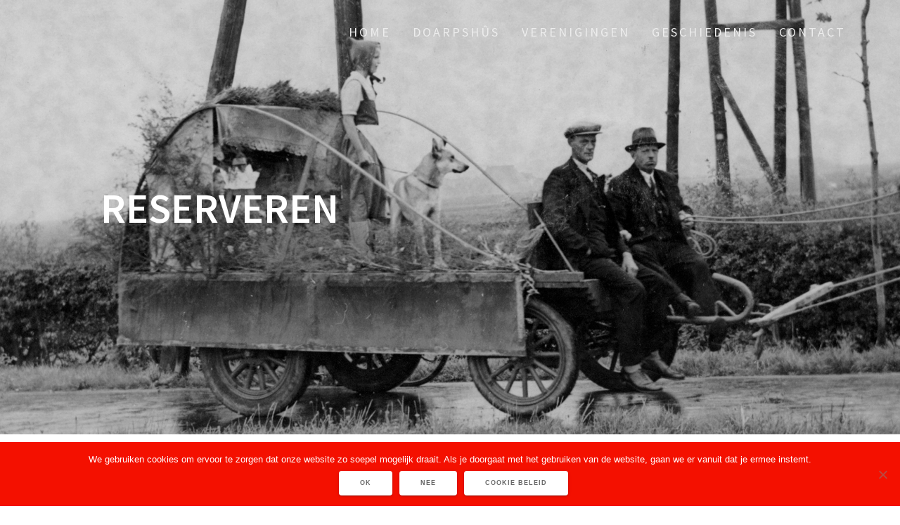

--- FILE ---
content_type: text/html; charset=utf-8
request_url: https://www.google.com/recaptcha/api2/anchor?ar=1&k=6LcDfaIUAAAAALXo1ZkBDMZy42v8bgqrXl7O269C&co=aHR0cHM6Ly93d3cuaGl0enVtLmNvbTo0NDM.&hl=en&v=PoyoqOPhxBO7pBk68S4YbpHZ&size=invisible&anchor-ms=20000&execute-ms=30000&cb=3porxmz80lk4
body_size: 48414
content:
<!DOCTYPE HTML><html dir="ltr" lang="en"><head><meta http-equiv="Content-Type" content="text/html; charset=UTF-8">
<meta http-equiv="X-UA-Compatible" content="IE=edge">
<title>reCAPTCHA</title>
<style type="text/css">
/* cyrillic-ext */
@font-face {
  font-family: 'Roboto';
  font-style: normal;
  font-weight: 400;
  font-stretch: 100%;
  src: url(//fonts.gstatic.com/s/roboto/v48/KFO7CnqEu92Fr1ME7kSn66aGLdTylUAMa3GUBHMdazTgWw.woff2) format('woff2');
  unicode-range: U+0460-052F, U+1C80-1C8A, U+20B4, U+2DE0-2DFF, U+A640-A69F, U+FE2E-FE2F;
}
/* cyrillic */
@font-face {
  font-family: 'Roboto';
  font-style: normal;
  font-weight: 400;
  font-stretch: 100%;
  src: url(//fonts.gstatic.com/s/roboto/v48/KFO7CnqEu92Fr1ME7kSn66aGLdTylUAMa3iUBHMdazTgWw.woff2) format('woff2');
  unicode-range: U+0301, U+0400-045F, U+0490-0491, U+04B0-04B1, U+2116;
}
/* greek-ext */
@font-face {
  font-family: 'Roboto';
  font-style: normal;
  font-weight: 400;
  font-stretch: 100%;
  src: url(//fonts.gstatic.com/s/roboto/v48/KFO7CnqEu92Fr1ME7kSn66aGLdTylUAMa3CUBHMdazTgWw.woff2) format('woff2');
  unicode-range: U+1F00-1FFF;
}
/* greek */
@font-face {
  font-family: 'Roboto';
  font-style: normal;
  font-weight: 400;
  font-stretch: 100%;
  src: url(//fonts.gstatic.com/s/roboto/v48/KFO7CnqEu92Fr1ME7kSn66aGLdTylUAMa3-UBHMdazTgWw.woff2) format('woff2');
  unicode-range: U+0370-0377, U+037A-037F, U+0384-038A, U+038C, U+038E-03A1, U+03A3-03FF;
}
/* math */
@font-face {
  font-family: 'Roboto';
  font-style: normal;
  font-weight: 400;
  font-stretch: 100%;
  src: url(//fonts.gstatic.com/s/roboto/v48/KFO7CnqEu92Fr1ME7kSn66aGLdTylUAMawCUBHMdazTgWw.woff2) format('woff2');
  unicode-range: U+0302-0303, U+0305, U+0307-0308, U+0310, U+0312, U+0315, U+031A, U+0326-0327, U+032C, U+032F-0330, U+0332-0333, U+0338, U+033A, U+0346, U+034D, U+0391-03A1, U+03A3-03A9, U+03B1-03C9, U+03D1, U+03D5-03D6, U+03F0-03F1, U+03F4-03F5, U+2016-2017, U+2034-2038, U+203C, U+2040, U+2043, U+2047, U+2050, U+2057, U+205F, U+2070-2071, U+2074-208E, U+2090-209C, U+20D0-20DC, U+20E1, U+20E5-20EF, U+2100-2112, U+2114-2115, U+2117-2121, U+2123-214F, U+2190, U+2192, U+2194-21AE, U+21B0-21E5, U+21F1-21F2, U+21F4-2211, U+2213-2214, U+2216-22FF, U+2308-230B, U+2310, U+2319, U+231C-2321, U+2336-237A, U+237C, U+2395, U+239B-23B7, U+23D0, U+23DC-23E1, U+2474-2475, U+25AF, U+25B3, U+25B7, U+25BD, U+25C1, U+25CA, U+25CC, U+25FB, U+266D-266F, U+27C0-27FF, U+2900-2AFF, U+2B0E-2B11, U+2B30-2B4C, U+2BFE, U+3030, U+FF5B, U+FF5D, U+1D400-1D7FF, U+1EE00-1EEFF;
}
/* symbols */
@font-face {
  font-family: 'Roboto';
  font-style: normal;
  font-weight: 400;
  font-stretch: 100%;
  src: url(//fonts.gstatic.com/s/roboto/v48/KFO7CnqEu92Fr1ME7kSn66aGLdTylUAMaxKUBHMdazTgWw.woff2) format('woff2');
  unicode-range: U+0001-000C, U+000E-001F, U+007F-009F, U+20DD-20E0, U+20E2-20E4, U+2150-218F, U+2190, U+2192, U+2194-2199, U+21AF, U+21E6-21F0, U+21F3, U+2218-2219, U+2299, U+22C4-22C6, U+2300-243F, U+2440-244A, U+2460-24FF, U+25A0-27BF, U+2800-28FF, U+2921-2922, U+2981, U+29BF, U+29EB, U+2B00-2BFF, U+4DC0-4DFF, U+FFF9-FFFB, U+10140-1018E, U+10190-1019C, U+101A0, U+101D0-101FD, U+102E0-102FB, U+10E60-10E7E, U+1D2C0-1D2D3, U+1D2E0-1D37F, U+1F000-1F0FF, U+1F100-1F1AD, U+1F1E6-1F1FF, U+1F30D-1F30F, U+1F315, U+1F31C, U+1F31E, U+1F320-1F32C, U+1F336, U+1F378, U+1F37D, U+1F382, U+1F393-1F39F, U+1F3A7-1F3A8, U+1F3AC-1F3AF, U+1F3C2, U+1F3C4-1F3C6, U+1F3CA-1F3CE, U+1F3D4-1F3E0, U+1F3ED, U+1F3F1-1F3F3, U+1F3F5-1F3F7, U+1F408, U+1F415, U+1F41F, U+1F426, U+1F43F, U+1F441-1F442, U+1F444, U+1F446-1F449, U+1F44C-1F44E, U+1F453, U+1F46A, U+1F47D, U+1F4A3, U+1F4B0, U+1F4B3, U+1F4B9, U+1F4BB, U+1F4BF, U+1F4C8-1F4CB, U+1F4D6, U+1F4DA, U+1F4DF, U+1F4E3-1F4E6, U+1F4EA-1F4ED, U+1F4F7, U+1F4F9-1F4FB, U+1F4FD-1F4FE, U+1F503, U+1F507-1F50B, U+1F50D, U+1F512-1F513, U+1F53E-1F54A, U+1F54F-1F5FA, U+1F610, U+1F650-1F67F, U+1F687, U+1F68D, U+1F691, U+1F694, U+1F698, U+1F6AD, U+1F6B2, U+1F6B9-1F6BA, U+1F6BC, U+1F6C6-1F6CF, U+1F6D3-1F6D7, U+1F6E0-1F6EA, U+1F6F0-1F6F3, U+1F6F7-1F6FC, U+1F700-1F7FF, U+1F800-1F80B, U+1F810-1F847, U+1F850-1F859, U+1F860-1F887, U+1F890-1F8AD, U+1F8B0-1F8BB, U+1F8C0-1F8C1, U+1F900-1F90B, U+1F93B, U+1F946, U+1F984, U+1F996, U+1F9E9, U+1FA00-1FA6F, U+1FA70-1FA7C, U+1FA80-1FA89, U+1FA8F-1FAC6, U+1FACE-1FADC, U+1FADF-1FAE9, U+1FAF0-1FAF8, U+1FB00-1FBFF;
}
/* vietnamese */
@font-face {
  font-family: 'Roboto';
  font-style: normal;
  font-weight: 400;
  font-stretch: 100%;
  src: url(//fonts.gstatic.com/s/roboto/v48/KFO7CnqEu92Fr1ME7kSn66aGLdTylUAMa3OUBHMdazTgWw.woff2) format('woff2');
  unicode-range: U+0102-0103, U+0110-0111, U+0128-0129, U+0168-0169, U+01A0-01A1, U+01AF-01B0, U+0300-0301, U+0303-0304, U+0308-0309, U+0323, U+0329, U+1EA0-1EF9, U+20AB;
}
/* latin-ext */
@font-face {
  font-family: 'Roboto';
  font-style: normal;
  font-weight: 400;
  font-stretch: 100%;
  src: url(//fonts.gstatic.com/s/roboto/v48/KFO7CnqEu92Fr1ME7kSn66aGLdTylUAMa3KUBHMdazTgWw.woff2) format('woff2');
  unicode-range: U+0100-02BA, U+02BD-02C5, U+02C7-02CC, U+02CE-02D7, U+02DD-02FF, U+0304, U+0308, U+0329, U+1D00-1DBF, U+1E00-1E9F, U+1EF2-1EFF, U+2020, U+20A0-20AB, U+20AD-20C0, U+2113, U+2C60-2C7F, U+A720-A7FF;
}
/* latin */
@font-face {
  font-family: 'Roboto';
  font-style: normal;
  font-weight: 400;
  font-stretch: 100%;
  src: url(//fonts.gstatic.com/s/roboto/v48/KFO7CnqEu92Fr1ME7kSn66aGLdTylUAMa3yUBHMdazQ.woff2) format('woff2');
  unicode-range: U+0000-00FF, U+0131, U+0152-0153, U+02BB-02BC, U+02C6, U+02DA, U+02DC, U+0304, U+0308, U+0329, U+2000-206F, U+20AC, U+2122, U+2191, U+2193, U+2212, U+2215, U+FEFF, U+FFFD;
}
/* cyrillic-ext */
@font-face {
  font-family: 'Roboto';
  font-style: normal;
  font-weight: 500;
  font-stretch: 100%;
  src: url(//fonts.gstatic.com/s/roboto/v48/KFO7CnqEu92Fr1ME7kSn66aGLdTylUAMa3GUBHMdazTgWw.woff2) format('woff2');
  unicode-range: U+0460-052F, U+1C80-1C8A, U+20B4, U+2DE0-2DFF, U+A640-A69F, U+FE2E-FE2F;
}
/* cyrillic */
@font-face {
  font-family: 'Roboto';
  font-style: normal;
  font-weight: 500;
  font-stretch: 100%;
  src: url(//fonts.gstatic.com/s/roboto/v48/KFO7CnqEu92Fr1ME7kSn66aGLdTylUAMa3iUBHMdazTgWw.woff2) format('woff2');
  unicode-range: U+0301, U+0400-045F, U+0490-0491, U+04B0-04B1, U+2116;
}
/* greek-ext */
@font-face {
  font-family: 'Roboto';
  font-style: normal;
  font-weight: 500;
  font-stretch: 100%;
  src: url(//fonts.gstatic.com/s/roboto/v48/KFO7CnqEu92Fr1ME7kSn66aGLdTylUAMa3CUBHMdazTgWw.woff2) format('woff2');
  unicode-range: U+1F00-1FFF;
}
/* greek */
@font-face {
  font-family: 'Roboto';
  font-style: normal;
  font-weight: 500;
  font-stretch: 100%;
  src: url(//fonts.gstatic.com/s/roboto/v48/KFO7CnqEu92Fr1ME7kSn66aGLdTylUAMa3-UBHMdazTgWw.woff2) format('woff2');
  unicode-range: U+0370-0377, U+037A-037F, U+0384-038A, U+038C, U+038E-03A1, U+03A3-03FF;
}
/* math */
@font-face {
  font-family: 'Roboto';
  font-style: normal;
  font-weight: 500;
  font-stretch: 100%;
  src: url(//fonts.gstatic.com/s/roboto/v48/KFO7CnqEu92Fr1ME7kSn66aGLdTylUAMawCUBHMdazTgWw.woff2) format('woff2');
  unicode-range: U+0302-0303, U+0305, U+0307-0308, U+0310, U+0312, U+0315, U+031A, U+0326-0327, U+032C, U+032F-0330, U+0332-0333, U+0338, U+033A, U+0346, U+034D, U+0391-03A1, U+03A3-03A9, U+03B1-03C9, U+03D1, U+03D5-03D6, U+03F0-03F1, U+03F4-03F5, U+2016-2017, U+2034-2038, U+203C, U+2040, U+2043, U+2047, U+2050, U+2057, U+205F, U+2070-2071, U+2074-208E, U+2090-209C, U+20D0-20DC, U+20E1, U+20E5-20EF, U+2100-2112, U+2114-2115, U+2117-2121, U+2123-214F, U+2190, U+2192, U+2194-21AE, U+21B0-21E5, U+21F1-21F2, U+21F4-2211, U+2213-2214, U+2216-22FF, U+2308-230B, U+2310, U+2319, U+231C-2321, U+2336-237A, U+237C, U+2395, U+239B-23B7, U+23D0, U+23DC-23E1, U+2474-2475, U+25AF, U+25B3, U+25B7, U+25BD, U+25C1, U+25CA, U+25CC, U+25FB, U+266D-266F, U+27C0-27FF, U+2900-2AFF, U+2B0E-2B11, U+2B30-2B4C, U+2BFE, U+3030, U+FF5B, U+FF5D, U+1D400-1D7FF, U+1EE00-1EEFF;
}
/* symbols */
@font-face {
  font-family: 'Roboto';
  font-style: normal;
  font-weight: 500;
  font-stretch: 100%;
  src: url(//fonts.gstatic.com/s/roboto/v48/KFO7CnqEu92Fr1ME7kSn66aGLdTylUAMaxKUBHMdazTgWw.woff2) format('woff2');
  unicode-range: U+0001-000C, U+000E-001F, U+007F-009F, U+20DD-20E0, U+20E2-20E4, U+2150-218F, U+2190, U+2192, U+2194-2199, U+21AF, U+21E6-21F0, U+21F3, U+2218-2219, U+2299, U+22C4-22C6, U+2300-243F, U+2440-244A, U+2460-24FF, U+25A0-27BF, U+2800-28FF, U+2921-2922, U+2981, U+29BF, U+29EB, U+2B00-2BFF, U+4DC0-4DFF, U+FFF9-FFFB, U+10140-1018E, U+10190-1019C, U+101A0, U+101D0-101FD, U+102E0-102FB, U+10E60-10E7E, U+1D2C0-1D2D3, U+1D2E0-1D37F, U+1F000-1F0FF, U+1F100-1F1AD, U+1F1E6-1F1FF, U+1F30D-1F30F, U+1F315, U+1F31C, U+1F31E, U+1F320-1F32C, U+1F336, U+1F378, U+1F37D, U+1F382, U+1F393-1F39F, U+1F3A7-1F3A8, U+1F3AC-1F3AF, U+1F3C2, U+1F3C4-1F3C6, U+1F3CA-1F3CE, U+1F3D4-1F3E0, U+1F3ED, U+1F3F1-1F3F3, U+1F3F5-1F3F7, U+1F408, U+1F415, U+1F41F, U+1F426, U+1F43F, U+1F441-1F442, U+1F444, U+1F446-1F449, U+1F44C-1F44E, U+1F453, U+1F46A, U+1F47D, U+1F4A3, U+1F4B0, U+1F4B3, U+1F4B9, U+1F4BB, U+1F4BF, U+1F4C8-1F4CB, U+1F4D6, U+1F4DA, U+1F4DF, U+1F4E3-1F4E6, U+1F4EA-1F4ED, U+1F4F7, U+1F4F9-1F4FB, U+1F4FD-1F4FE, U+1F503, U+1F507-1F50B, U+1F50D, U+1F512-1F513, U+1F53E-1F54A, U+1F54F-1F5FA, U+1F610, U+1F650-1F67F, U+1F687, U+1F68D, U+1F691, U+1F694, U+1F698, U+1F6AD, U+1F6B2, U+1F6B9-1F6BA, U+1F6BC, U+1F6C6-1F6CF, U+1F6D3-1F6D7, U+1F6E0-1F6EA, U+1F6F0-1F6F3, U+1F6F7-1F6FC, U+1F700-1F7FF, U+1F800-1F80B, U+1F810-1F847, U+1F850-1F859, U+1F860-1F887, U+1F890-1F8AD, U+1F8B0-1F8BB, U+1F8C0-1F8C1, U+1F900-1F90B, U+1F93B, U+1F946, U+1F984, U+1F996, U+1F9E9, U+1FA00-1FA6F, U+1FA70-1FA7C, U+1FA80-1FA89, U+1FA8F-1FAC6, U+1FACE-1FADC, U+1FADF-1FAE9, U+1FAF0-1FAF8, U+1FB00-1FBFF;
}
/* vietnamese */
@font-face {
  font-family: 'Roboto';
  font-style: normal;
  font-weight: 500;
  font-stretch: 100%;
  src: url(//fonts.gstatic.com/s/roboto/v48/KFO7CnqEu92Fr1ME7kSn66aGLdTylUAMa3OUBHMdazTgWw.woff2) format('woff2');
  unicode-range: U+0102-0103, U+0110-0111, U+0128-0129, U+0168-0169, U+01A0-01A1, U+01AF-01B0, U+0300-0301, U+0303-0304, U+0308-0309, U+0323, U+0329, U+1EA0-1EF9, U+20AB;
}
/* latin-ext */
@font-face {
  font-family: 'Roboto';
  font-style: normal;
  font-weight: 500;
  font-stretch: 100%;
  src: url(//fonts.gstatic.com/s/roboto/v48/KFO7CnqEu92Fr1ME7kSn66aGLdTylUAMa3KUBHMdazTgWw.woff2) format('woff2');
  unicode-range: U+0100-02BA, U+02BD-02C5, U+02C7-02CC, U+02CE-02D7, U+02DD-02FF, U+0304, U+0308, U+0329, U+1D00-1DBF, U+1E00-1E9F, U+1EF2-1EFF, U+2020, U+20A0-20AB, U+20AD-20C0, U+2113, U+2C60-2C7F, U+A720-A7FF;
}
/* latin */
@font-face {
  font-family: 'Roboto';
  font-style: normal;
  font-weight: 500;
  font-stretch: 100%;
  src: url(//fonts.gstatic.com/s/roboto/v48/KFO7CnqEu92Fr1ME7kSn66aGLdTylUAMa3yUBHMdazQ.woff2) format('woff2');
  unicode-range: U+0000-00FF, U+0131, U+0152-0153, U+02BB-02BC, U+02C6, U+02DA, U+02DC, U+0304, U+0308, U+0329, U+2000-206F, U+20AC, U+2122, U+2191, U+2193, U+2212, U+2215, U+FEFF, U+FFFD;
}
/* cyrillic-ext */
@font-face {
  font-family: 'Roboto';
  font-style: normal;
  font-weight: 900;
  font-stretch: 100%;
  src: url(//fonts.gstatic.com/s/roboto/v48/KFO7CnqEu92Fr1ME7kSn66aGLdTylUAMa3GUBHMdazTgWw.woff2) format('woff2');
  unicode-range: U+0460-052F, U+1C80-1C8A, U+20B4, U+2DE0-2DFF, U+A640-A69F, U+FE2E-FE2F;
}
/* cyrillic */
@font-face {
  font-family: 'Roboto';
  font-style: normal;
  font-weight: 900;
  font-stretch: 100%;
  src: url(//fonts.gstatic.com/s/roboto/v48/KFO7CnqEu92Fr1ME7kSn66aGLdTylUAMa3iUBHMdazTgWw.woff2) format('woff2');
  unicode-range: U+0301, U+0400-045F, U+0490-0491, U+04B0-04B1, U+2116;
}
/* greek-ext */
@font-face {
  font-family: 'Roboto';
  font-style: normal;
  font-weight: 900;
  font-stretch: 100%;
  src: url(//fonts.gstatic.com/s/roboto/v48/KFO7CnqEu92Fr1ME7kSn66aGLdTylUAMa3CUBHMdazTgWw.woff2) format('woff2');
  unicode-range: U+1F00-1FFF;
}
/* greek */
@font-face {
  font-family: 'Roboto';
  font-style: normal;
  font-weight: 900;
  font-stretch: 100%;
  src: url(//fonts.gstatic.com/s/roboto/v48/KFO7CnqEu92Fr1ME7kSn66aGLdTylUAMa3-UBHMdazTgWw.woff2) format('woff2');
  unicode-range: U+0370-0377, U+037A-037F, U+0384-038A, U+038C, U+038E-03A1, U+03A3-03FF;
}
/* math */
@font-face {
  font-family: 'Roboto';
  font-style: normal;
  font-weight: 900;
  font-stretch: 100%;
  src: url(//fonts.gstatic.com/s/roboto/v48/KFO7CnqEu92Fr1ME7kSn66aGLdTylUAMawCUBHMdazTgWw.woff2) format('woff2');
  unicode-range: U+0302-0303, U+0305, U+0307-0308, U+0310, U+0312, U+0315, U+031A, U+0326-0327, U+032C, U+032F-0330, U+0332-0333, U+0338, U+033A, U+0346, U+034D, U+0391-03A1, U+03A3-03A9, U+03B1-03C9, U+03D1, U+03D5-03D6, U+03F0-03F1, U+03F4-03F5, U+2016-2017, U+2034-2038, U+203C, U+2040, U+2043, U+2047, U+2050, U+2057, U+205F, U+2070-2071, U+2074-208E, U+2090-209C, U+20D0-20DC, U+20E1, U+20E5-20EF, U+2100-2112, U+2114-2115, U+2117-2121, U+2123-214F, U+2190, U+2192, U+2194-21AE, U+21B0-21E5, U+21F1-21F2, U+21F4-2211, U+2213-2214, U+2216-22FF, U+2308-230B, U+2310, U+2319, U+231C-2321, U+2336-237A, U+237C, U+2395, U+239B-23B7, U+23D0, U+23DC-23E1, U+2474-2475, U+25AF, U+25B3, U+25B7, U+25BD, U+25C1, U+25CA, U+25CC, U+25FB, U+266D-266F, U+27C0-27FF, U+2900-2AFF, U+2B0E-2B11, U+2B30-2B4C, U+2BFE, U+3030, U+FF5B, U+FF5D, U+1D400-1D7FF, U+1EE00-1EEFF;
}
/* symbols */
@font-face {
  font-family: 'Roboto';
  font-style: normal;
  font-weight: 900;
  font-stretch: 100%;
  src: url(//fonts.gstatic.com/s/roboto/v48/KFO7CnqEu92Fr1ME7kSn66aGLdTylUAMaxKUBHMdazTgWw.woff2) format('woff2');
  unicode-range: U+0001-000C, U+000E-001F, U+007F-009F, U+20DD-20E0, U+20E2-20E4, U+2150-218F, U+2190, U+2192, U+2194-2199, U+21AF, U+21E6-21F0, U+21F3, U+2218-2219, U+2299, U+22C4-22C6, U+2300-243F, U+2440-244A, U+2460-24FF, U+25A0-27BF, U+2800-28FF, U+2921-2922, U+2981, U+29BF, U+29EB, U+2B00-2BFF, U+4DC0-4DFF, U+FFF9-FFFB, U+10140-1018E, U+10190-1019C, U+101A0, U+101D0-101FD, U+102E0-102FB, U+10E60-10E7E, U+1D2C0-1D2D3, U+1D2E0-1D37F, U+1F000-1F0FF, U+1F100-1F1AD, U+1F1E6-1F1FF, U+1F30D-1F30F, U+1F315, U+1F31C, U+1F31E, U+1F320-1F32C, U+1F336, U+1F378, U+1F37D, U+1F382, U+1F393-1F39F, U+1F3A7-1F3A8, U+1F3AC-1F3AF, U+1F3C2, U+1F3C4-1F3C6, U+1F3CA-1F3CE, U+1F3D4-1F3E0, U+1F3ED, U+1F3F1-1F3F3, U+1F3F5-1F3F7, U+1F408, U+1F415, U+1F41F, U+1F426, U+1F43F, U+1F441-1F442, U+1F444, U+1F446-1F449, U+1F44C-1F44E, U+1F453, U+1F46A, U+1F47D, U+1F4A3, U+1F4B0, U+1F4B3, U+1F4B9, U+1F4BB, U+1F4BF, U+1F4C8-1F4CB, U+1F4D6, U+1F4DA, U+1F4DF, U+1F4E3-1F4E6, U+1F4EA-1F4ED, U+1F4F7, U+1F4F9-1F4FB, U+1F4FD-1F4FE, U+1F503, U+1F507-1F50B, U+1F50D, U+1F512-1F513, U+1F53E-1F54A, U+1F54F-1F5FA, U+1F610, U+1F650-1F67F, U+1F687, U+1F68D, U+1F691, U+1F694, U+1F698, U+1F6AD, U+1F6B2, U+1F6B9-1F6BA, U+1F6BC, U+1F6C6-1F6CF, U+1F6D3-1F6D7, U+1F6E0-1F6EA, U+1F6F0-1F6F3, U+1F6F7-1F6FC, U+1F700-1F7FF, U+1F800-1F80B, U+1F810-1F847, U+1F850-1F859, U+1F860-1F887, U+1F890-1F8AD, U+1F8B0-1F8BB, U+1F8C0-1F8C1, U+1F900-1F90B, U+1F93B, U+1F946, U+1F984, U+1F996, U+1F9E9, U+1FA00-1FA6F, U+1FA70-1FA7C, U+1FA80-1FA89, U+1FA8F-1FAC6, U+1FACE-1FADC, U+1FADF-1FAE9, U+1FAF0-1FAF8, U+1FB00-1FBFF;
}
/* vietnamese */
@font-face {
  font-family: 'Roboto';
  font-style: normal;
  font-weight: 900;
  font-stretch: 100%;
  src: url(//fonts.gstatic.com/s/roboto/v48/KFO7CnqEu92Fr1ME7kSn66aGLdTylUAMa3OUBHMdazTgWw.woff2) format('woff2');
  unicode-range: U+0102-0103, U+0110-0111, U+0128-0129, U+0168-0169, U+01A0-01A1, U+01AF-01B0, U+0300-0301, U+0303-0304, U+0308-0309, U+0323, U+0329, U+1EA0-1EF9, U+20AB;
}
/* latin-ext */
@font-face {
  font-family: 'Roboto';
  font-style: normal;
  font-weight: 900;
  font-stretch: 100%;
  src: url(//fonts.gstatic.com/s/roboto/v48/KFO7CnqEu92Fr1ME7kSn66aGLdTylUAMa3KUBHMdazTgWw.woff2) format('woff2');
  unicode-range: U+0100-02BA, U+02BD-02C5, U+02C7-02CC, U+02CE-02D7, U+02DD-02FF, U+0304, U+0308, U+0329, U+1D00-1DBF, U+1E00-1E9F, U+1EF2-1EFF, U+2020, U+20A0-20AB, U+20AD-20C0, U+2113, U+2C60-2C7F, U+A720-A7FF;
}
/* latin */
@font-face {
  font-family: 'Roboto';
  font-style: normal;
  font-weight: 900;
  font-stretch: 100%;
  src: url(//fonts.gstatic.com/s/roboto/v48/KFO7CnqEu92Fr1ME7kSn66aGLdTylUAMa3yUBHMdazQ.woff2) format('woff2');
  unicode-range: U+0000-00FF, U+0131, U+0152-0153, U+02BB-02BC, U+02C6, U+02DA, U+02DC, U+0304, U+0308, U+0329, U+2000-206F, U+20AC, U+2122, U+2191, U+2193, U+2212, U+2215, U+FEFF, U+FFFD;
}

</style>
<link rel="stylesheet" type="text/css" href="https://www.gstatic.com/recaptcha/releases/PoyoqOPhxBO7pBk68S4YbpHZ/styles__ltr.css">
<script nonce="pqCVWR4bWQBe9Eem7KRbOQ" type="text/javascript">window['__recaptcha_api'] = 'https://www.google.com/recaptcha/api2/';</script>
<script type="text/javascript" src="https://www.gstatic.com/recaptcha/releases/PoyoqOPhxBO7pBk68S4YbpHZ/recaptcha__en.js" nonce="pqCVWR4bWQBe9Eem7KRbOQ">
      
    </script></head>
<body><div id="rc-anchor-alert" class="rc-anchor-alert"></div>
<input type="hidden" id="recaptcha-token" value="[base64]">
<script type="text/javascript" nonce="pqCVWR4bWQBe9Eem7KRbOQ">
      recaptcha.anchor.Main.init("[\x22ainput\x22,[\x22bgdata\x22,\x22\x22,\[base64]/[base64]/MjU1Ong/[base64]/[base64]/[base64]/[base64]/[base64]/[base64]/[base64]/[base64]/[base64]/[base64]/[base64]/[base64]/[base64]/[base64]/[base64]\\u003d\x22,\[base64]\\u003d\x22,\[base64]/[base64]/Di3cgw4pLBxgrUAdCwrFhw4XChQLDsxrCnUt3w5omwpA3w4pvX8KoIVfDlkjDscKywo5HMGNowq/CjSY1VcOZcMK6KMOVBF4iHcKyOT9swpY3wqN/[base64]/Ch8KGw7HDhDvDlsO9w4vDgMKPTsKRw7fDkwApOsO3w7xjFlkPwprDizfDuTcJKEDClBnCgGJAPsOnDQEywqg/w6tdwozCuwfDmgTClcOcaFZkd8O/[base64]/DiQrDk8OswqAQw6HDvMKpNcKhOcO3LzLCpCkiw5jDtMObw5HDrcOdNMObDQ0/w7RYNUrDtcOdwod4wp3DiFLDhEXCpMO7XcOTw7kvw5xqaEzDuWPCmyJHXTfCnlrCocK/NzrDt2giw7LCocOmw5LCq0Fbw410CGrCrxJ/w43DksKYO8KnVRUFMXHCpAnCnsOPwp7DpcO3wrjDq8OXwqJUw4zCncOzBUVtwrlnwoTClHHDpcOJw45ZaMOLw5U+CsKSw6oKw5g9FmnDlcKSLMOBf8OmwpTDpsO/[base64]/DjMO3wocCKCHDmMKmD8O4YHTCqE/CpMOqbn42XMKmNMKEMzUpIMOoAsOVWcKUbcOcByIAH0kBb8OUHAI/[base64]/[base64]/CjhPDugfDrw8JJXI5XXY9w5M5w6TCggTDrcKzVksGMyDCncKWw4csw5V6SBzCqsORwo7DhsKcw5nCizDDvMO/w4YLwprCv8KEw45mKyTDrMKyZsKzFcKYZcKdPsKfc8KDUgVyYwfChmLCnMOvEUnCp8K4w4bClcOqw6DCskfCsT1Hw7zCnEcaWSzDuHRgw67Cp0fCiz0EOirDrhtnLcKXw6QnCn/Cj8OVCMO0wr3CtcKGwrrDrcOOwp4Pw55rwqrCiSQ0P2k2csKRwpETw55/woxwwp3CtcOLR8K0OcOBDURGbS8HwrJ+A8KVIMO+V8Oxw5Ujw7EEw5PClAxMccO/[base64]/a8KbwrR2w7LCqwVhw6vDi0NUw48Gwo5aYMKOwp8jLsKndsO3w4FNLsK9GGrCsyTCqcKFw5AbWMO8wprDtmXDtsKAa8KvE8Kpwp8NBxNdw6hswp3Cp8KiwrEGw49ZN2tffxLCtcOxb8KCw6fCl8Osw5R/wp4jB8K+Mn/DoMKbw4LCpsOOwrFFEcKdXxTCpsKnwoPDvCx+OcOCdirDokjCtMOyPFY5w7pENcOXw4rCgWFXNHFnwr3Cow3Dt8Kjw4nCvjXCtcOYKSnDiHAwwrF0w4rCllLDhsOSwozDgsKwaUdjL8OuVFc8w67CqMO4YSgBw5o7worCgsK6Y1sVBcOpwroGPMKePzxzw6/Di8Ofw4MzQcO6PsKQwqMtwq01YMOlw50uw4bCnsOfLEjCssKGw4tlwpRDw6jCoMK8M3BLBMOKI8KCO07DjwvDvcKRwrMlwq9nwq3Cj1V5YUbCqcK2wobDtsKiw6nCjQswXmgIw481w47CpVttI0vCtinCucObwpnDmDTCjsK1EGzCjMO+XT/Dk8Kkw4IlIsKIw4DCoU3Do8OdIcKPYsO1wpDDj0nCs8KHQMOKw5DDpwdMw5YLfMOHw4vDskUnwpQnwqbCmmTCtCELw6XCj2nDnRktEMKsGj/CjF1CEcKIOl4+V8KgFcKFSRLCvyjDqMOdW2Rww7AKwpUURMK3w7HCs8OeeCDCscKIw6IGw6F2w51SAUnCs8OpwqxEwqHDsT3DujXChcKtYMKVX3o/RmlIwrfDjg4qw5DCrsK7worDrx9yF0fCm8OXIsKPwp5ic35XEsKRacKQACNJalrDhcO/ZWZ2wqJWwpEXRsK9w7TDtMK8HMO6w74fFcOXwqPCpzvDkTR6J3wGLMK2w5cmw59RRUMNw7HDi3/Cj8OmAMOqdR/CqMKUw78Aw6kRWMOoDXXDlnrCmMKdwohObsO7eV8kw4DCrsKww7Uew6jDj8KIbcOxHjtrwopwJSwAw41Zw6DDjR7DlSPDgMKEwonDmsKyTh7DusK/aWdaw4bCpxUDwr8ceS1aw7vDmcOIw63CjsKAfcKYw6/DncO3RsOASMOgAsOJwokjTcOGOcKRCsKvEmHCr37ComjCucOzMhjCvsK3JVHDrsOzJcKOR8OGLMO7wp/DojLDpcOswqkXHMK7K8OdMmw3UMOgw7HCt8KSw740w4fDlQbCnsOhHCnDgsO+W2dlwq7DpcKuwr5ewrjCujfCjMO8w4pqwrnCtcKGH8KXwoA/VUwpVH3DisOvJMKcw6zCn3bDhsOWwpzCvsK4wr3DswAMGxTCiSPCl2oDJA54wpIjcMKzJ1QQw7/Cuw7Dpn/Cs8K9IcKaw6RjRMKAwq/Do1bDiyFdw6/Ct8K8WTclwqTCrUlGYcKxFFTDicO9G8Oswrwcw40owpcCwoTDimDCh8Orw6IXwo3ClMK2w4cJfXPCh3vCuMOHw6MWw6/DoXzDgMOCwp3Cizp/G8Kqw5dhw5Q6wq1yXU3CplBpQmbDqcOZw6HDu0Udw7hfw7FuworCrcKlRcKXOyPDvcO0w6/Dl8OMK8KacQTDiyhfbcKpI1F/w4PDlHLDicOywrhbIgEtw6ENw4jCtMOQwqXDh8KwwqsmIcOYw5ZawobCt8OrPMKVwoc5ZmzCmyrCrMOvwo/DoQ8pw69yacO8w6bDk8OyBMKfw5dvw6XDs30LLQQ3LE4RLV/CvcO2wrJmVGjDp8KRPh3CkW1IwqzCmcKHwoHDicOtTRx9ezJ0NQ0zalTDhcOTLhZZw5HDngnDrMO7F2Rkw5MIwpZGwrrCnsKJw7F1SnZ9DcORRgEWw5tYZcK9ZArCvcOuw5tQwqPDusOvbcKKw6nCqkzCjmpFwpXDo8Oyw4vDsUvDtcO8wp/[base64]/w53CjxM2w5lCfFnDkgUnwp7CviYUw47CiT3Cm8OPecKww7wZw7B/[base64]/Dp0TCk8Ogw6kjQcKmM8K/[base64]/DlSwow57Du0whw6EVw4zCpEYGV3XCnsO4w6BiNsO6wrrCiGvDrcKiwo7Cv8OYWsODw7/CtUEywqRCV8K9w73CmcO8EmMiwpPDm3fCgsOgNhfClsOHwoHDlsOmwovDhQTCgcKwwpzCmXEYQBcVYW4yAMKhDRQFZwwiGQrCtG7DiGJpwpTDmQ9gFsOEw7InwoLCgh3Dmi/Dp8Kswpp+JgkpF8ONYD/DncOxRiTDjcODw7BAwq93FcO4w4k4csOwbHdeQsONw4XDgDB8w5bChhnDpV7CunPDm8K9wox6w5LCtjjDoDB3w60JwqrDn8ONwpckQ1LDtMKkezhWT2Nnw7RsI1/Dp8OhcMKzLk1pwoZCwpFtC8KXZMOzw7vDvsKMw63DimQ7UcK6H3rCl0pdTBMbw5k5ZFAvDsKaI1Rvd3R2QGJDWCwLMsOqNAd1wrzDuxDDhMK4w6wSw5LDih7ColJBfcK2w7HCn0I9JcK/KU/CucOuwoVJw7TCom9OwqfCv8Oiw6HDvcKFY8KSw5nDlQ4zM8Obw4hhwrRYw78+JVJnBGYoacKiw5vDocO7NcK1wrLDpGZ3w7zDjF8NwrIKw443w708SsK9OsO2woI5bMOdw7Azcz0EwrI2S3ZTw75CEcK/wojClE3Di8Knw6jCsBjCgn/CrcOkYcKQVcKGwoZjwrdPQcOVwqENf8KmwpMZw43DsGLDumV3Mz7Dqj1lHcKgwrzDiMONfknCi3J2woMOw4MPwpzDlTsrVX/Dn8OrwpVHwpTCu8Khwp1Pdk9HwqDDisOrwrPDn8OAwqE3ZMKLw4/DrcKDQsO1bcOmJARNBcOuw5bCgik7wqLDmnoKw4gAw6LDjjdoQ8K0H8OFUcKTOcOMw5cbUsKDPS7DqcOmCcKzw403XU3DjcK3w7rDrD3DinkLcH1EGHIMwoLDoF/DlyDDtcO5CnHDrh3DlT3ChwvChcK3wo8QwoU5S0NCwovCmFQ8w6rDlsOfwqTDvXw1w5zDmUEsQHINw6AuacKWwqrCsknDoFTCmMONw5IZwqZMc8O6w4XCmC4yw757O10UwrFMDRQ8TGlOwrVQCcKQDsKPK08rZ8O3Nh3ClmLCgg/Cj8Krw6/ChcO5wrx6wpojMsOta8O3NRILwqJjwp5LEDDDrcOcIkAgwpXDknzDrzfCjlvCkzfDiMOAw6dAw7JLw5pBMxjCjnrDoB/[base64]/[base64]/CnS7CkgVWwqc2w4bDqjDDt8KoCVnCknPDjsOfwr7DmMONTGHDnsO+w4ECwpDDpcOjw7XDricOGW0aw7JQw4B1FQ3CoEUVw4TCnsKsITALXsOEwqLCviZpwpR8dcOTwrgqGWrCvH3Dq8OOasKsClY2BMOUw70vwpTDhgBiJiMoCH1JwpLDi20yw7A1wo1lPV/DsMOOwqbDtgcCb8KVH8K9wpslPmdiwrsXAcKyVsKwaSp5MSzCr8Kuwp/Cl8KRU8OEw7fCpAQIwpPDgsKkTsK8wqtPw53CnANHwpHDrMONWMOIQcKPwpzCg8ObRMOjwo5Cw7vDscKpMj4ywrbDhng3w78DOkQTw6vDhCPDpxnDq8OzXhfDhMOtd0dJJw8iw6suMhAadMOQXF5/S0smCzh+f8O9H8OwS8KsHsKpwrAZM8OkAsOve2bDj8O/[base64]/[base64]/[base64]/[base64]/[base64]/DiHLDpVvDv8O0CMOqwqTDpcK2w67DjcKzJRtSwrh8wq3DgwZHw6TDo8Oew4IXw7xswr/[base64]/SU3Ds8OMLcKkw77CgcKrLsOKw6ovw6IEwonClwNmQQrDqXDDqiNFC8OfaMKMScOyOsKxL8K4wqYrw5/[base64]/DrcO4w50xb8OowrhmYsO9P8KDBsKpw7jDj8K7cG3CkjcPFVZGw4Q4QcKcBz5xQsKfw4/CjcKUw6VYCcOSw4HDqg4kwpvDs8Oew6XDuMKwwpJ0w7rCpwrDowrDpMOKwqnCsMK5wrLClMOSwoLCt8KBRmwhHMKIw5powrMgbkfCoCHCp8K4wpTCm8O6IsOYw4DDnsOdFWQTYTczXMKDRcOgw4jDo2PDly8dwonDlsK8w5LDm3/DmQDDjUfDsVTCnjsNw6YOwrRQw6FTwpLDgAwTw4sOw6PCosOVDsKzw7ARfcKjw6TChHzCgWt3cX5rM8O+SUXCrMKdw6xGAArDjcOPcMOSKjMvwpBZSih6HRNowqFndzk4woQiw75ybsOqw79MU8O5wp/ClH97asO5wozCvsOeC8OHQsOlenrDucK7w64Cwptdw6ZRY8OtwpVOw6LCpsONUMKUbF3CnsK1w4jDoMK2bMOCH8Ouw54Twr8/Z24MwrvDm8O0wqXCnQ/[base64]/MgxsKQ7CrcKVwokXwqnDvcKvwokCDT1PexZnw7xuC8OewrQzPcKbNXUHw5vCssO2wobDk19wwo41wrDCsw/DimRtBMK0w4jDo8Kjw7ZbKQHDuAbDtsKawoZGwrg1w49Jwpgswrc2dhHCowVTYn0mO8KSTlXDi8OzKWfCikEwaV9Cw45fworClmstwqsJExfDqS0rw4HDnyxiw7PDuWfDuQY+PsOBw6LDtFULwprDhSxzw4d8ZsKWYcKUMMK4QMKZcMOMC38vw583w77Clw8RFTAWwp/[base64]/DtFE5w58swoZUwq1tVmJHDEE0cMOYchDDoF/DjsOoYFlXwoXDrMO9w7M7wrfDt04eEhY3w6XDjMOAFMOnb8KJw6hpS3nCgw/Cki1Tw6soPsKjw7jDi8KyEsKTf3zDjcOwR8O2KsKEAnbCscO0w67CigbDsThowogyfMKmwoAaw5/CnMOoFTzCisOYwpkFbEAHw6Q6YE59w4NcNsOBwpfDm8KrVXM7CTDCncKrw6/[base64]/[base64]/CqMKTNTTDvcOzw48pwrFTwoI9enLDmTbDjWvDkiMGBgNnbMKkNsKew4QkKDzDksK3wrPCtsKSIAnDhS/DjcKzT8O/PFPCgcKiw5lVwrocwqPCh0hWwrrCgwvCnMKiwrBkLBl1w7J/wpfDpcO0USfDvQjCssKKT8OMZ2hawprCpD/[base64]/wokRwpUlTGIGwprCmSbCl8OSLsKIw446w7xxL8OgwppIwrTCjS5wIDg3GUp8w4siWcKSw5A2w5LDuMO4w7kcw53Dtn/[base64]/MMKfAcKuEMKLWBkywp4Hw5Ysw6EPw7JQw7XDoScmc1IbMsK+w5F8EsOUwoLDl8OYMcKGw77DvHobK8OUQsKDUHDCvyxVwqBjw47CrG9nTRxuw63Ct3g5wp16GcOnDcO7AystYGNiw77CvlZBwp/Cg0jCu23Ds8KJU1fCigx6I8O/w7wtw4MMG8KgPEscF8ODbMKBw4ILw7M1NChncMOnw4vCj8OzLcK7CDbCgsKXJcKQwp3DhMOew7Q2w5LDrMOGwqVSDBolwrPDpsKkYVzDi8K/W8Ohw6J3A8OJaRAKTyzCmMKtDsKFw6TClsOMQyzCh2PDsCrDtBJpacO2JcO5wpLDucOVwqduwqRiVjtFbcO5w44XH8O9CD3CgcKiLVTDmmpEB2Zadg/[base64]/[base64]/[base64]/wpzCkMKUR3zDtjjClUNSwqvClHfCs8OAdsKCwps9dcKqJTV4w5w8fMObFhwWQQNnwq7Ct8KEw7fDoyM3WcKgw7VGFXrCrgZXW8Kce8KhwpAYwphjw69CwrfDmsKUEMOUfMKYwpXDg2XDrHg2wpPCmsKtHcOgfsOjEcOHEsOPDcOBZcKHE2t/BMOXIl02HBkOw7JGG8O6worCisOiwofDg1HDmijCrcOmV8KNPn5qwpRlSAhzXMKRwqIFQMOSw7nCuMK/bX8ASMOMwobCvkJoworCnx7DpAEkw6JyOyQ2w6DDvlpEOkzCtStxw4PCpzbCgVUSw7dlUMOQwprDh0DClcONw5IMw63Dt3tNwpEUQcKie8OUY8KFUi7DlQlgVGM4PMKFMQITwqjCvAXDlMKrwoDCpsK9UwcLw71BwqV3JXpPw4/DnzDCoMKLEkzCrBHDiV7CvsK7MUopOV0xwq7CncObGsK6wqPCkMKua8KFYcOZYzbCrsOVMn3CksORIQ9Rwq4fbDBtw6lqwo4cOsO3wrw4w7PCvsOewrY6FmvCilh+GWzCpEjDpMKHw67DhsONKsK/[base64]/[base64]/CisObw73DusKFTl7DnEbCgsKRw7LClsK+wr0XTh3CkAhIKWHDrcKoRUfCvX7CucOzwovCpEcdfxtow4DDiybCgE1CbmYnw53CrTVtVGNADsKZRMO1Kj3DisKaZsOtw4AnRlY/wrLCn8O6fMKjJn4aEcOIw63CiEvColokw6XDhMOXwpvCjsOmw4fCsMO5wpsLw7fCrsKxesKIwojCu1RewqsuXW3CqcKTw7PDk8KcO8OOelbDhsO7VALDq2PDuMKRw4YVDcKCw6fDvU/ChMKZaFpGFMK6MMOvwoPDhMO4wrAGw6vCp3Uww6/DvcKWw6lKCsKWTMKNbUjCt8KCAsKwwqEBalk3WsOSw69owpdvAMOBBcKOw5TCt1HCj8KsC8OeSH3DvMOueMKmAMOAw45gwrDCgMOFXysmd8O3NDQrw7ZKwpd/WC4bR8O8Th11U8KONzvCpXfCjMKsw69qw73CgcOaw6DCtcK9dF4PwqhgR8KmDnnDtsKgwr80UwJmwpvCki7DsQ8WHMKdwrV7wrAUc8KhGcKjwqvDhVUfTwtoT1TDuVbCinbCv8O7wrXDj8K2CsK1DXEVwp/DoAZsGMKgw4rClk8mBVbCuTZewohcLcK3KhzDkcKnDcKSYydLND0uPcO3KS7CksOpwrYuEXoIwoDCj2Z/wpLCusO/[base64]/Dn8KnWsK5wp57wpIiw4fCvkYTwpA3w5fDgCJ0wrPDtcOrwqIYXQLDsycUw63CjF/[base64]/Dn8OOw4jDtV9nAg8GwqEDeT7DvcK3w41xw6Mgw5AUwpnDhsKJDhEFw45ywqvCq0fDo8KGYMK0KcOcworCmMKffVBmwr0/dSolHcKow5vCpSLDiMKSwopkdMOwATg4w5LDm2fDpSnCilTCpsOXwqNCdMOOwqfCssKSbcKCwqRgw6zClEzDucOjMcKQwro1wpVofms0wpLCq8O2T35BwpdDw63Cj39Lw5Z6EDMewq8hw73DrcOaN1g/[base64]/ClBFHw5rDjcOKwrpxw5fCocKBD3PCtsOSQGEAw4fClsOdw7Yjwo4gw73DqA5nwqnChEByw5zCh8KRHsKywoE0B8K0wpx2w4Ucw7zDuMO9w49cAsOkw67CscK0w7tqwpzDtsOTw6TDmyrCmgdSSD/CgWcVfnRMfMOZe8OmwqsGwr8kw7DDrTk8w7Q8wrDDjFLCi8K+wrjCrMOXLcOpw6IIwqljLhdoH8O4wpQBw4rDpMKIw6rChnDCrcKnEDwOR8KaKz8bWhYhRB/DtmY2w7vCmWMvAsKKT8OKw4DCnXDCkW0lw5UUT8OoVx1xwqx1FlnDlMKiw6NowokGVlvDsldUWcOUw5RyMcKELxPCkMO7wqPDugPCgMOawrdjwqRlcMO4NsOPw6zDhsOrYhfCucOSwp/DlsOOawPCo37CpAkbwrBlw7HCicOZdg/DthnCtcKvC3PCgMOPwqhWMsKlw7AJw4QIEA58U8KyFjnDocOdw7sNw7fCvcKJw5QAHQbDm3DCshdzw6AYwq8EPB8lw5lJSD7Dgws6w6XDmsKwcxhLw5BJw4kywrrDix/ChjPCusOIw6vCh8K5KAFnXcKwwrbDnTvDtTYBIcOCQMOcw5MwW8OtwoHDicO9wqPDsMOfTRR8bEDDjR3CucKLwrrCmwhLw5vCgsOQECjCm8KVQ8OuIMOTwrnDtBLCtiVTW0/Cq080w4vCnzBDU8K2C8KEMGTCi2/[base64]/[base64]/wpQYNC3CncOnblsGw4LDrULDsxMKwrV9JxIfRWbDmD/CqMKjBCvDk8KZwoRRZsOGwqLDgsOfw5LCncKnwo3CoETConLDs8OMc1nCjcOlXA7DssOKwrnCsWPDh8KWBSLCr8KlUMKbwoTClwnDoy5iw5gPBWHCmsO7M8KhSMO/WcOkfcKkwoYNeFjCtSfDvsKHAMKxw4fDlALCmWgQw7nCtcO4wovCq8KJEAHCqcONwrI8LhrCncKwCE5MZm7CnMK/ExFURsKkJsK6S8Kgw6LDrcOpUsOuccO+woM+TUzDosKmwpfDj8OFwowTwp/CpR9yC8OhZSrCpsOncgR1wpEQwr1KD8Oiw498w7xSwobCsUzDjsKfRMKtwo4Iwq1cw6DCvgoWw77Don/CmsOYw5hdMzxtwo7Dr2V4wo1JY8Orw5/ClUlLw7XDrMKuOcO5IRLCtXfCqVRTwqhCwol/[base64]/ZcORwqdCa0sbOFDCigEcw4PDmmfDusOSWl/Dk8KJNMKmw5rClsOnKcOBTsOUO0TCtMOhEAxZw5gJAMKSMMOfwpvDn38/cVDDlzsTw44iwp8NORMxOsK2QcKowrxZw6wOw592WcKpwpA+w4ZCXcOIOMKzwol0w5TDocOdZAJAB2vDg8Obwo/DoMOTw6XDgMK0wrlnJlTDpMOFf8OVw4zClQ5LYMKBw5pMPj7CqcOvw6XDtyTDuMKLPCrDlFHCkGR2RcORCBrDusOsw78TwofDhUM+LlM/FcKswpc7f8KXw5wFfVzCvMO3XkvDusOKw5VOw47DnMKqw61ZZzB3w5TCvDIDw71pWno+w4PDucOSw7fDpcK0w7o0wp3CnHccwo3CksKYNsOYw7tGS8KYAAPChyPCuMKUw4LChnpfR8OEw5wuMEw8cEnDgMOECU/Du8Kxwpt2w5AXWlvDpTQ/wqHDncK6w6bDrMKnw4pjdHAZaG0leT7CmsOORmRcw4zCnTvCq0oWwqsOwpEUwonDksOwwoV5wqrCn8Ogwp7Dmk3CkB/DjzhWwrFnPWPCo8O4w4nCt8K8w6vChMO5UMKScsOew4PCvGvCiMOVwr9mwrzCjGFNwobCpsKMNhA7wo/CtAHDtAfCh8OdwqHDv2AIw79DwrbCh8OnOsKuc8OJWF5HYQAHbcKHwrwywqkDfHFpSMOKciIWP07CvgphV8K1Ii4zW8KKI2nDgnjCiHlmw5Flw7DDkMK+w5Fmw6LDpXkrACVLwqnDqcOYw4zCrk7DowLDgsKzw7RFw4TCoiRhwrXCoCfDkcK6w5/Dn2wpwoI3w59Uw6TDkHXCsGvDnXHDucKTNzfDosKjwp/Dn34ywp4EesKwwrR/LcKQVsOxwr3Cg8OxIx/CtcKZw5sTwq17wp7DnHFccXnCqsO5w7HCiUpjWcOnw5DCisOfOGzDjcODw7MLVMO+w5tUPMKrw4RpIMKzX0DCsMKyIMKacFrDsTg7wo8AHmLCvcKbw5LDlcOIwrzCtsOjbG5sworDjcKow4BoSnDChcOucHzCmsO9D2/ChMOHw7Q5P8OmZ8Kgw4oEHH3ClcKAwrLCo3DCkcKmwoXCjEjDmMKow4kHY1FBKHAWw7jDs8OleW/DsRdZDsOMw6pDw6Ecw5sDAy3Ct8ObAELCkMOQLMOLw4bDuShsw43CiVVcwohNwr/DgTnDgMOvwq10R8KJwqfDkcKHw5/CkMKRw5tHMTXCpCBKW8OOwrHCn8KAw4bDk8Kiw5jCgsKVMcOmQ1HCrsOYwrEdLXJ8OcOTHErCmcKSwqLCiMOsWcKRwp7DolbDgMKqwoPDnkN4w6fCisKLHcOPOsOiRWJ8NMOybBtfCzvCsjRWw78HOgd4KMOvw4HDnS/DmFvDkMOlWMOJYMOPwrLCu8KswoTCqykUw4FTw7MzbFk5wpDDnMKYZWMyUsOgwqRYUMKpwpTCnAPDmcK0DsOTdsK/c8K5WMOGw6wWwq0Ow60dw7wXw6wGdz7CnizCoHNtw4IIw7w/OA/CusKqwqTCoMOQCUzDjxnCi8KZwq/CszRtw5zDicKmH8OKRMKawpDDoHFqwqvCqRXDqMOgwrHCv8KEIsKdEgYDw57Ct2dwwqcUw75EFzF2WFPCk8OwwoR8FDAKw63CjjfDuAbDgS4iOGRuEzRSwr5Aw4TDqcOJwpvDj8OoVsOnwoVGwqwBwrlCwrTDgMKcw4/Dj8O7HcK/GAkDX1YFWcO1w5dhw4JxwpRgwq/DkCQaTwFkacKvXMKtWFDDn8O6VEwnwqrDu8KXw7HCvjDCg0HCvMODwq3CtMKFw6k5wr7DkcOww7DDrTU3bMONworDkcK/woEhXMOvwoDCq8OkwqgLNsOPJCPCt3U0wo3Ck8O/GBjDh3xVwrlCIC5dM0TCiMOfBg8Fw4dOwr8VbRoMX2MMw6rDlsKBwrFVwoALBksnIsKqCD0vAMK1wpXDksKUTsO8IsOEw5TCm8OxecOPN8KIw7Y/wo0WwpHCgMKzw4Q/wotJw4XDl8K3G8KdF8OAfGvDr8KLw41yL0fCi8OdQ3zDryfDsk3CqmlLUzfCpxbDrXdVKGpXSMOfZsOAwpFvfTXDuFh8TcOlewFawqEpw7bDn8KOF8KUworChMKQw7t8w4ZEFsKcJz7DuMOCTsKkw7/DgBHCqMOWwr0yJMOIFSzCisOZIWR1AMOsw77CnDPDjcOCKh4owpjDuEbChcOTwoTDi8ONfiDDpcKGwpLCgU3Cg3IBw5TDscKOwoISw7cPwpTCgsKYwrnDv3vDnMKdwprDjSMmwrB3w452w5zDqMKpHcKHw5kxf8KPf8KvDyLCgsKxwrkGw4/CiyfCtTM8QjDCoRUNwofDvxMnSnfCnyDCnMO0RsKTwog1Yx3DgsKiNXIFw47CisOcw6HCkMKGVcO/wplnFkvCsMOTbyJiw7rCmB3DkcK9w7fDkz/DokfCpsKFemV9M8Kmw4wBOUrDpMO7w64gAHXDqsKzc8ORWgAuGMKcczwJH8KjZcK1CFEHTcKww4nDmsKkPsKoQx8Dw4PDvTQ9w5rCiQnDq8Kdw54WDFzCpcKlYMKPD8OMR8KRBHUSw7gew7DCnyTDq8OTFnXCisKuwq/DuMK2DcKOIUsYOsKlw7vDtCwzWQovw5rDo8OCFcOENR9VCcO3wprDssK3w5USw57DosOJdT7DkEBdRCw+JsOQw4NbwrnDilnDgcKZD8OzXsOnY3t6wohrXA5KYl57wp0Lw7zDsMKGC8KvworDkm/Dl8ODNsOyw5Raw5Mlw6Y1I05SOzbDlBsxWcK6wokPTS7DrcKwZV1ewq5MbcOqT8OZaRQMw5UTFMOFw4bCvMKUax/CocOBF2wcw4EzRSheWsKowqfCtkwjC8Osw7PClsKXwqjCpQ3CtcOcwoXDk8OlfcOiwqvDlcOHMcKzwpTDocOmw70TScO0wpEEw4XCiBJjwrMCw6Uvwq4/YCnDryJJw5sOdMOdSsOZesKtw4pMDsKkdMK0w4bCgcOlYMKAwrvCuw9sewrCq3nDnR/CjsKfwr9Xwrgqwq8+HcKxwo5Hw6FKNW7DlsO5wrHCi8OMwoLChcOFwqPCmnLCkcO3wpZZw6wMwq3DtBPCrGrChQwQNsOLw7BawrPDpxbCvzHCvTFxdkrDum7CsF8Bw7lZQGLCscKow7rDtsORwqtODcOhLsOyKsOcRMOhw5U7w541PsOUw5kgw5vDvmUyM8O/UsKiO8KyDRHCjMKDMAPCm8O1wp3CtVbClC4mRcO1w4nCuQgZLwpbwp7DqMOJwr4nwpYEwpXChWMuw7PDssKrwrAMEmfDqMKtIk94DH7DvsODw7oTw69HLsKJVH/CtE08VMKnw5fDuXJROG4bw67CkTN4wrItwprChnfDtUZCZsKlCUDCksOzw683eyHDpDHCgjFVwp/DtsKabcOQw495w7zCt8O2GHIOOMOMw7DClsKsbsOJbwXDm0slQ8Krw63CsjJsw54swoEAeVHDo8O0Qx/[base64]/c8KRwrPDp8OPw6/[base64]/Cp3wEw4jDqMO0e8OpwqEbJsKITMOWIMOcV8O9w7jDrV7DosKqKcKXdRvCrh/DuVczwo9Fw7DDrTbCiEPCqsOVccO8aETDg8OHfsK3a8ORO1/Cu8O/wqXDunxUG8O3LcKaw5vDuBPDn8O9wp/[base64]/Cr2EGWlMCwoLCnnlZfcOiCncmTMKnIRc7Cx3Cj8K8w7EJHWfDuErDqnzCv8OIesOuw60NfcOGw6bCpUTCsgDCpwHDgcKPAG9lwoJBwqbCkkLCkRlZw58LDAA7d8K2PsOww77ClcOOUX7DtMKXU8Ocw4sIasKFw5gQw6DDnzMcQ8KBVjJGb8OQwq9hw4/CrnvCkhYDBn3ClcKTwqYfwo/[base64]/KcONwrfCtsKBICceLSsZTH3DulLCnMOCcFTClcOnF8O0ZsOnw4M0w6kywpfDpGV9LMKDwo0vTcOCw7DCk8OVVMOBBRTCs8KiCFXCusOIXsKJw6rDokTDjcONw7DCkhnClSjCrQjDshUpw6kSw6Y5EsOdwrhsBT5dwojClR/DpcKWOMKoNE/CvMK4w5HCizozwq9yJsOWw6MWwoFrccKpB8O+wr9CeTILHsOGw5VnVcKbw4DCrMOiHcKkEMOAwobDqWkpMVEHw4ZxcG7Dlz7Dnnd/[base64]/wo7DtsO/O3IpQnRLwoMSXcOewrPDnFY4wr4mSg9QwqZiwp/[base64]/CjVTDjx5Mw5HCr8OsNk9Fb2obwr0Ow5bCgikEw4dwTMOuwrIQw50/[base64]/DgcOZwpDDhsK0w6LDimjDmsK6HULCl8O/wqjDssKYw7FxD0U0w4BcB8Kxwotiw7USN8KbIhrCv8K6wpTDrsOJwpLDnil0w4QEHcOdw7bCpQHDt8OuV8Oew4ZYw58Dw7Bcw4h1RUzDjmoJw4UhTcOJw5lGEMKbTsOiKhBrw5/DsAzCs3XCo2rDjETCp3/Dm1IEVzrCjHvDs1cBYMOQwp4Bwq5ZwoUZwqVuw5F/[base64]/Ci8K9wolRw4J+w6vDhEkBPBzClsOIXcO1w6xTw7rDuQzCrA5Ew7lrwpzCmTzDhiF0AcO9BCrDi8KJIxDDtRphe8KEwpfDh8KXXMK1MXhvw7kXCMK/w4DCl8KAw5TCgsKJcyQ/w7DCqCdqT8K5w4nCnkMTLS7DvsK9wqs4w6rCmHdEB8KTwrzCizfDhHRUwqTDv8OBw4LCo8ONw4lgcMO1cgMSX8OZFnBFKDVFw6fDk39twrRBwqhJw67DoVt5wp/CrG0Twrxbw5xdWH3CkMK0wrFgw5NoEycaw7A2w73CrMK9GTQVOGDCnwPCgcKlwrfClCw2w6RHw6rDsDbCg8ONw57DhiM3w5NjwpwyesOmw7bDqh7DvFUMSkU9wpfChDLDvTvCuQAtwo/CnCnCsWVrw7Qvw4rDlx3Cv8KxcsKNwpXDtsOxw6ASUB1pw7BlFcKewq7DpEHCqMKVw6cwwqbCk8Oow73CjA9/wqLDiQ9WO8OxFwhvwr7Dh8OAw4bDsix5IMOZeMOfwodgQcOaNl9swrAPZcOsw4tXw5I/w7TDtkExwqzDkMKmw5fCv8O/KFkeDsOOBlPDmjbDgyMEwrzDoMKawrTDmGPDgsK/N17DocKLwpvDqcOHZgHCm1TDhHgzwp7DpMK6DcKYW8K4w6FewrXDjMO2wrgxw7/[base64]/[base64]/CvMK2w69MIQ3DrRzCocOGDW7DlcOhMEl4NMKPEzM7wqzDksO8HH4YwoUsfSBEwroDDSrCgcK+wr8BZsOOwoPCqMKHFTLDlMK/[base64]/DhVwQDCs/[base64]/w6DCm2M8XF3DukQPIG3CjcO+w6k+F8KnfFIvwpFaWGd5w7rDtMOGw5vCpB4Rwq96Rg0pwr5nw6XCjjQNwo1vK8O+wovCnMKSwr0/w7tVBsO9woTDgcOxE8OlwojCplfDuA7DmcO8wqDDhgoqCABZw57Dlw/DqsOOLynCtQBrw5TDp0LCgHQJw4Z9woLDmcOywrZQwovCiC3DgMOgwoUSGQ51wpEFLsKNw5jCiX/ChGHClh/DtMOCw514wpXDvMKRwqvDtxFvYcOTwqnDiMKrwrQ4IUHCqsOBw6IRG8KAwrvCgsKnw4XDrMKtwqDDgxTCmMKQwqZAwrdpw5gwHMOffsKIwqVYdcK7w5XCgcODw68RCT8of0TDm3HCuA/Dpk7ClFkodcKEZMOqBcODUClbwogKIjHDkhvCgcKNb8KLw7bCjDtuwp9BecOtL8KZwpYKd8KCYcKVFDJGw4lhfCgZUcOZw5zDm0vClmxfw7DDk8OFV8Ocw7fCmw3Cp8OtJcKlEy00TMKxUQhxwp4Xwr4pw6Zsw6h/w7dNf8Omwow5w7fDk8Owwp0/wovDk20df8KfLMOUAMK8w5rDs1sCYsKFEcKoBHPCtV/DjgDDsV9hNmPCnRRow4zDtQbDt3pbYMOMw6fDvcObw63DvRtrHcKFETYawrJpw43DjhHCmsKDw50pw7HDt8O3XsORNMK/[base64]/CrMKsVsKEPyggYcK0b8KJw7PClsOAw7LDr8KhVnTChcOIRsOOw6bDhsK9WkbDsV0Jw7fDjsKFaTvCgMOmwqbDkmjCv8OCKsO0T8OQTMKAw53Cq8O7IMOswqh9w49aB8OXw7xPwp0RZVpOwptlw5fDusO2wrlpwqDCnMOVwoN5w7TDpGfDrsO7wpTDsUA/fcOKw5LDvV8Cw6xzc8Orw5M6GsOqJ3VzwrA+R8OqQU0bwqcMw7pQw7BGRxcCN1zDhsKOWijCk0tww7TDisKOw4/DtkHDsDnCusK5w40Xw4jDgWpzCcOhw7J8w4vClAjDm0DDicOuw4rDnRXClcOEwprDo2zDgcOswrHClMKSwq7Dk18gcMOLw58Iw5nCmsOfVkHCq8OWSlTCqhzDlxIVw6nDpDTCrC3CrMKcKR7Cu8K/w5EzWsKzFwoCMArDr0kTwqNbKkfDrF/DgMOOw44xwrpiw7h+AsO/[base64]/[base64]\x22],null,[\x22conf\x22,null,\x226LcDfaIUAAAAALXo1ZkBDMZy42v8bgqrXl7O269C\x22,0,null,null,null,1,[21,125,63,73,95,87,41,43,42,83,102,105,109,121],[1017145,826],0,null,null,null,null,0,null,0,null,700,1,null,0,\[base64]/76lBhnEnQkZnOKMAhmv8xEZ\x22,0,0,null,null,1,null,0,0,null,null,null,0],\x22https://www.hitzum.com:443\x22,null,[3,1,1],null,null,null,1,3600,[\x22https://www.google.com/intl/en/policies/privacy/\x22,\x22https://www.google.com/intl/en/policies/terms/\x22],\x22mLjMhdHtmIJol2lZqGON4nT5xomZA4JbOx4mZsXVP+s\\u003d\x22,1,0,null,1,1769028692087,0,0,[51],null,[61,77],\x22RC--_RVyP6Q4qc8cw\x22,null,null,null,null,null,\x220dAFcWeA4cg_20i5YykyT3xHGGR8zsLLE_YOkNbmIo_r97anE46hL5LEunLHNJOZv1dbGgOYUS8nSL9lFBXePndvBRJy35qmHKtA\x22,1769111492255]");
    </script></body></html>